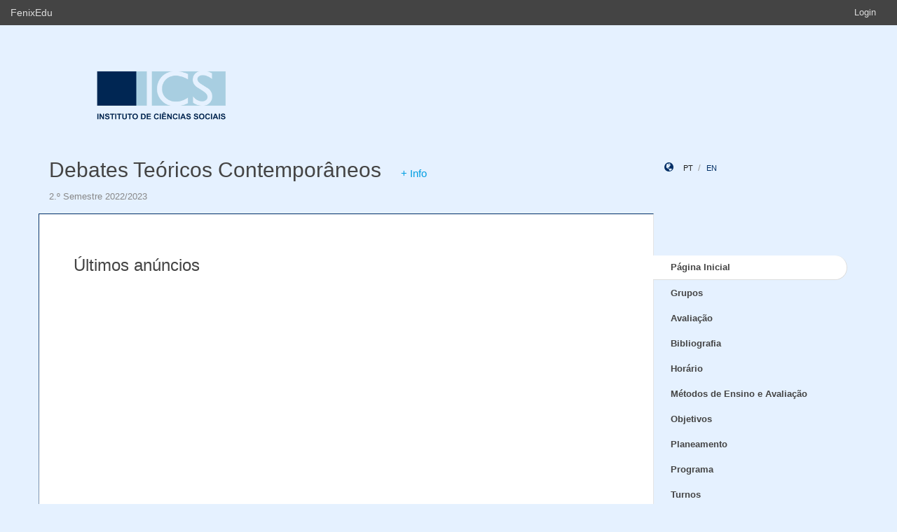

--- FILE ---
content_type: text/html;charset=UTF-8
request_url: https://fenix.ics.ulisboa.pt/courses/dtc-284245230617445
body_size: 18389
content:

<!DOCTYPE html>
<html dir="ltr" lang="pt_PT">
  <head>
    <meta charset="utf-8">
    <meta http-equiv="Content-Language" content="pt" />
    <meta http-equiv="Content-Type" content="text/html; charset=UTF-8" />
    <meta http-equiv="X-UA-Compatible" content="IE=edge">
    <meta name="Description" content="FenixEdu™ is an open-source academic information platform." />
    <meta name="Keywords" content="FenixEdu, open-source, academic, information, platform, academic administration, higher education, e-learning" />
    <meta name="Language" content="pt_PT" />
    <meta name="Robots" content="all" />
    
        <!--
    <meta name="Author" content="FenixEdu" />
    <meta name="Email" content="hello@fenixedu.org" />
    <meta name="Copyright" content="Técnico Lisboa - Instituto Superior Técnico" />
    <meta name="Distribution" content="Global" />
    <meta name="Rating" content="General" />
    -->
    
    <!-- OpenGraph Specific Metas -->
        <!--
    <meta property="og:title" content="FenixEdu™" />
    <meta property="og:type" content="application" />
    <meta property="og:url" content="http://www.fenixedu.org" />
    <meta property="og:site_name" content="FenixEdu" />
    <meta property="og:description" content="FenixEdu Learning is an open-source academic information platform." />
    <meta property="fb:profile_id" content="379238245509413" />
    -->
    
    <!-- Mobile Specific Metas -->
    <meta name="viewport" content="width=device-width, initial-scale=1, maximum-scale=1.5">


    <title>Página Inicial · Debates   Teóricos Contemporâneos</title>

    <link href="https://fenix.ics.ulisboa.pt/api/cms/assets/fenixedu-learning-theme/90e3c4a78e76dbc2/css/bootstrap.min.css" rel="stylesheet">
    <link href="https://fenix.ics.ulisboa.pt/api/cms/assets/fenixedu-learning-theme/90e3c4a78e76dbc2/css/publicPages.css" rel="stylesheet">
    <script src="https://fenix.ics.ulisboa.pt/api/cms/assets/fenixedu-learning-theme/90e3c4a78e76dbc2/js/jquery-2.1.1.min.js" type="text/javascript"></script>

    <!-- HTML5 shim and Respond.js IE8 support of HTML5 elements and media queries -->
    <!--[if lt IE 9]>
      <script src="https://fenix.ics.ulisboa.pt/api/cms/assets/fenixedu-learning-theme/90e3c4a78e76dbc2/js/html5shiv.js"></script>
      <script src="https://fenix.ics.ulisboa.pt/api/cms/assets/fenixedu-learning-theme/90e3c4a78e76dbc2/js/respond.min.js"></script>
    <![endif]-->

    
    <!-- Header -->
        <!-- End Header -->
    <!-- Favicons & TouchIcons-->
    <link rel="shortcut icon" type="image/x-icon" href="/api/bennu-portal/configuration/favicon">
  </head>

  <body>

        <!-- Bar -->
    <div class="navbar navbar-inverse hidden-xs fenixedu-bar">
      <div class="container-fluid">
        <div class="navbar-header">
          <a class="navbar-brand" href="/" target="_blank">FenixEdu</a></li>
        </div>
        <div class="collapse navbar-collapse">
          <ul class="nav navbar-nav navbar-right">
          <li></li>
                          <li><a href="/login">Login</a></li>
                      </ul>
        </div>
      </div>
    </div>
    
  	<div id="headcounter">
  		<div class="container">
			

  		<div class="row" style="padding-top:60px; padding-bottom:30px;" >
  			<div class="col-sm-9">
          <div>
  				  <img class="logo" src="/api/bennu-portal/configuration/logo" />
          </div>
  			</div>
  			<div class="col-sm-3 ">
          <div >
  	           
          </div>
  			</div>
  		</div>
  		</div>
  	</div>
	
		<div class="container">
      <div class="row">
        <div class="col-sm-9">
          <h2 style="font-weight:300;" class="site-header"><a href="https://fenix.ics.ulisboa.pt/courses/dtc-284245230617445">Debates   Teóricos Contemporâneos</a> <a style="padding-left:20px; font-size:15px; color:#009EE2; font-weight:300" href="#" data-toggle="modal" data-target="#myModal">+ Info</a>
 </h2>
          
            <div style="font-size:15px; color:#888; margin-top:5px; margin-bottom:15px;"><small>
              2.º Semestre 2022/2023</small></div>
        </div>
        <div class="col-sm-3 hidden-xs">
              <div style="margin-top: 6px; margin-top: 25px;">
                <i class="glyphicon glyphicon-globe branded" style="padding-right:10px;"></i>
                                        <a class="locale-changer active" title="português (Portugal)" onclick="setLang('pt_PT')">pt</a>
                                        <a class="locale-changer " title="inglês (Reino Unido)" onclick="setLang('en_GB')">en</a>
                                </div>
        </div>
      </div>
	  		</div>
	
    <div class="container">

      <main class="row">

        <div class="col-sm-9 main-content" id="content-block">
          <h3 style="font-weight:300; margin-bottom: 22px; margin-top:0px;">
            	Últimos anúncios            
          </h3>
          





<!-- Modal -->
<div class="modal fade" id="myModal" tabindex="-1" role="dialog" aria-labelledby="myModalLabel" aria-hidden="true">
	<div class="modal-dialog">
		<div class="modal-content">
			<div class="modal-header">
				<button type="button" class="close" data-dismiss="modal" aria-label="Close">
					<spanaria-hidden="true">&times;</span>
				</button>
				<h4 class="modal-title" id="myModalLabel">
					Mais informações				</h4>
			</div>
			<div class="modal-body">
				<div role="tabpanel">

					<!-- Nav tabs -->
					<ul class="nav nav-tabs" role="tablist">
						<li role="presentation" class="active">
							<a href="#info" aria-controls="home" role="tab" data-toggle="tab">
								Detalhes							</a>
						</li>
						<li role="presentation">
							<a href="#older" aria-controls="profile" role="tab" data-toggle="tab">
								Anos anteriores							</a>
						</li>
						<li role="presentation">
							<a href="#courses" aria-controls="messages" role="tab" data-toggle="tab">
								Cursos							</a>
						</li>
					</ul>

					<!-- Tab panes -->
					<div class="tab-content">

						<!-- extra information -->
						<div role="tabpanel" class="tab-pane active" id="info">
															<h5>Descrição:</h5>
								a) Aprofundar o conhecimento e a compreensão crítica dos referenciais teórico-metodológicos da Sociologia, e aplicá-los em contextos de investigação diversificados;
b) Aplicar os referenciais teóricos da Sociologia à formulação e análise de problemas científicos relevantes sobre fenómenos e factos sociais complexos;
c) Combinar os conhecimentos teóricos e metodológicos para conceber projetos de investigação inovadores;
d) Enquadrar os problemas de investigação na literatura científica, identificando lacunas e possibilidades de progresso teórico ou empírico a partir da bibliografia científica relevante e atualizada;
e) Capacidade de argumentar e discutir juízos críticos sobre o seu trabalho de investigação e o dos outros, incluindo implicações éticas e sociais;
f) Capacidade de integrar os problemas de investigação em projetos ou linhas de investigação coletivos;
g) Capacidade de comunicar, oralmente e por escrito, os argumentos teóricos e os problemas de investigação de modo rigoroso.							
													</div>

						<!-- Previous execution courses -->
						<div role="tabpanel" class="tab-pane" id="older">
							<p>
																	<ul class="list-unstyled">
																																<li>
												<a href="https://fenix.ics.ulisboa.pt/courses/dtc-565720207328372">
													2025/2026 
													-
													1.º Semestre 
													--
													(OPENSOC - Doutoramento Inter-Universitário em Sociologia)
												</a>
											</li>
																																											<li>
												<a href="https://fenix.ics.ulisboa.pt/courses/dtc-565720207328315">
													2024/2025 
													-
													1.º Semestre 
													--
													(OPENSOC - Doutoramento Inter-Universitário em Sociologia)
												</a>
											</li>
																																											<li>
												<a href="https://fenix.ics.ulisboa.pt/courses/dtc-1691620114170152">
													2023/2024 
													-
													2.º Semestre 
													--
													(OPENSOC - Doutoramento Inter-Universitário em Sociologia)
												</a>
											</li>
																																											<li>
												<a href="https://fenix.ics.ulisboa.pt/courses/dtc-1410145137459510">
													2021/2022 
													-
													2nd Semester 
													--
													(OPENSOC - Doutoramento Inter-Universitário em Sociologia)
												</a>
											</li>
																																											<li>
												<a href="https://fenix.ics.ulisboa.pt/courses/dtc-284245230617024">
													2020/2021 
													-
													2nd Semester 
													--
													(OPENSOC - Doutoramento Inter-Universitário em Sociologia)
												</a>
											</li>
																																											<li>
												<a href="https://fenix.ics.ulisboa.pt/courses/dtc-565720207328316">
													2019/2020 
													-
													2.º Semestre 
													--
													(OPENSOC - Doutoramento Inter-Universitário em Sociologia)
												</a>
											</li>
																																											<li>
												<a href="https://fenix.ics.ulisboa.pt/courses/dtc-847195184038043">
													2018/2019 
													-
													1.º Semestre 
													--
													(OPENSOC - Doutoramento Inter-Universitário em Sociologia)
												</a>
											</li>
																																											<li>
												<a href="https://fenix.ics.ulisboa.pt/courses/dtc-565720207327385">
													2017/2018 
													-
													1.º Semestre 
													--
													(OPENSOC - Doutoramento Inter-Universitário em Sociologia)
												</a>
											</li>
																																											<li>
												<a href="https://fenix.ics.ulisboa.pt/courses/dtc-1410145137459206">
													2016/2017 
													-
													1.º Semestre 
													--
													(OPENSOC - Doutoramento Inter-Universitário em Sociologia)
												</a>
											</li>
																														</ul>
															</p>
						</div>

						<!-- Degrees -->
						<div role="tabpanel" class="tab-pane" id="courses">
							<p>
																	<ul class="list-unstyled">
																																	<li>Doutoramento Bolonha em Sociologia: Conhecimento para Sociedades Abertas e Inclusivas [OpenSoc] - OpenSoc</li>
																														</ul>
															</p>
						</div>
					</div>

				</div>
			</div>
			<div class="modal-footer">
				<button type="button" class="btn btn-default" data-dismiss="modal">
					Voltar				</button>
			</div>
		</div>
	</div>
</div>

        </div>
        


<nav class="col-sm-3" style="padding-left:0px; padding-top:60px;z-index:999; margin-left:-1px;">
  <!-- REGULAR MENU -->
            <div class="sidebar-module">
            
                  <ul class="nav nav-pills nav-stacked list-unstyled children">
                              <li class="menuItem open active">
    <a class="item" href="https://fenix.ics.ulisboa.pt/courses/dtc-284245230617445/pagina-inicial">
      Página Inicial              <a class="rsslink" href="https://fenix.ics.ulisboa.pt/courses/dtc-284245230617445/rss/announcement"><i style="float:right;">&nbsp;</i></a>
          </a>
        </li>
                                        <li class="menuItem  ">
    <a class="item" href="https://fenix.ics.ulisboa.pt/courses/dtc-284245230617445/grupos">
      Grupos          </a>
        </li>
                                        <li class="menuItem  ">
    <a class="item" href="https://fenix.ics.ulisboa.pt/courses/dtc-284245230617445/avaliacao">
      Avaliação          </a>
        </li>
                                        <li class="menuItem  ">
    <a class="item" href="https://fenix.ics.ulisboa.pt/courses/dtc-284245230617445/bibliografia">
      Bibliografia          </a>
        </li>
                                        <li class="menuItem  ">
    <a class="item" href="https://fenix.ics.ulisboa.pt/courses/dtc-284245230617445/horario">
      Horário          </a>
        </li>
                                        <li class="menuItem  ">
    <a class="item" href="https://fenix.ics.ulisboa.pt/courses/dtc-284245230617445/metodos-de-ensino-e-avaliacao">
      Métodos de Ensino e Avaliação          </a>
        </li>
                                        <li class="menuItem  ">
    <a class="item" href="https://fenix.ics.ulisboa.pt/courses/dtc-284245230617445/objetivos">
      Objetivos          </a>
        </li>
                                        <li class="menuItem  ">
    <a class="item" href="https://fenix.ics.ulisboa.pt/courses/dtc-284245230617445/planeamento">
      Planeamento          </a>
        </li>
                                        <li class="menuItem  ">
    <a class="item" href="https://fenix.ics.ulisboa.pt/courses/dtc-284245230617445/programa">
      Programa          </a>
        </li>
                                        <li class="menuItem  ">
    <a class="item" href="https://fenix.ics.ulisboa.pt/courses/dtc-284245230617445/turnos">
      Turnos          </a>
        </li>
                                        <li class="menuItem  ">
    <a class="item" href="https://fenix.ics.ulisboa.pt/courses/dtc-284245230617445/anuncios">
      Anúncios              <a class="rsslink" href="https://fenix.ics.ulisboa.pt/courses/dtc-284245230617445/rss/announcement"><i style="float:right;">&nbsp;</i></a>
          </a>
        </li>
                                        <li class="menuItem  ">
    <a class="item" href="https://fenix.ics.ulisboa.pt/courses/dtc-284245230617445/sumarios">
      Sumários              <a class="rsslink" href="https://fenix.ics.ulisboa.pt/courses/dtc-284245230617445/rss/summary"><i style="float:right;">&nbsp;</i></a>
          </a>
        </li>
                    </ul>
          </div>
            <div class="sidebar-module">
            
                  <ul class="nav nav-pills nav-stacked list-unstyled children">
          </ul>
          </div>
    
    <div class="sidebar-module">
    </div>
</nav>

<script type="text/javascript">
(function() {
  $('.menuFolder:not(.open)>.children').hide();
  $('.menuFolder>p').click(function(event){
    $(this).parent().toggleClass('open');
    $(this).parent().children('.children').slideToggle();
    event.preventDefault();
  });
  setLang=function(l){$.post('/api/bennu-core/profile/locale/'+l.replace('_', '-')).always(function(){location.reload();})}
})();
</script>

      </main><!-- /.row -->

    </div><!-- /.container -->

    <footer class="container fenixedu-footer">
      <div class="col-sm-9">
        <a class="brand" href="http://www.ulisboa.pt/"><img width="150" src="https://fenix.ics.ulisboa.pt/api/cms/assets/fenixedu-learning-theme/90e3c4a78e76dbc2/images/ul-banner.png" alt="FenixEdu at ULisboa"></a>
        <img width="150" src="https://fenix.ics.ulisboa.pt/api/cms/assets/fenixedu-learning-theme/90e3c4a78e76dbc2/images/sama-bw.png">
      </div>

      <div class="col-sm-3" style="color:#888">
        <span style="padding-left:15px;">Instituto de Ciências Sociais</span>
      </div>
      
    </footer>

    <script src="https://fenix.ics.ulisboa.pt/api/cms/assets/fenixedu-learning-theme/90e3c4a78e76dbc2/js/bootstrap.min.js" type="text/javascript" async></script>
  </body>
</html>

<script src="https://cdnjs.cloudflare.com/ajax/libs/qtip2/2.2.1/jquery.qtip.min.js"></script>
<script src="https://cdnjs.cloudflare.com/ajax/libs/toastr.js/latest/toastr.min.js"></script>
<script src="https://cdnjs.cloudflare.com/ajax/libs/html2canvas/0.4.1/html2canvas.js"></script>
<script type="text/javascript" src="/static/qubFeedbackCollector/qubEduFeedbackCollectorV3.js?version=2000"></script>

<link rel="stylesheet" type="text/css" href="https://cdnjs.cloudflare.com/ajax/libs/qtip2/2.2.1/jquery.qtip.min.css" />
<link rel="stylesheet" type="text/css" href="/static/qubFeedbackCollector/qubEduFeedbackCollector.scss" />
<link rel="stylesheet" type="text/css" href="https://cdnjs.cloudflare.com/ajax/libs/toastr.js/latest/css/toastr.min.css" />
<link rel="stylesheet" href="https://maxcdn.bootstrapcdn.com/font-awesome/4.5.0/css/font-awesome.min.css">



<script type="text/javascript">
	toastr.options = {
		  "closeButton": false,
		  "debug": false,
		  "newestOnTop": false,
		  "progressBar": false,
		  "positionClass": "toast-top-center",
		  "preventDuplicates": true,
		  "onclick": null,
		  "showDuration": "1",
		  "hideDuration": "1000",
		  "timeOut": "10000",
		  "extendedTimeOut": "1000",
		  "showEasing": "swing",
		  "hideEasing": "linear",
		  "showMethod": "fadeIn",
		  "hideMethod": "fadeOut"
	} 
		var readLabels = {helpMessage:"Queremos ajudar! Nas situações de erro indique como o podemos replicar e qual o resultado esperado. Pode também adicionar ficheiros ou contextualizar informação em partes do ecrã.",type:"Tipo",title:"Formulário de Suporte",urgency:"Urgência",subject:"Assunto",message:"Mensagem",messagePlaceholder:"Descreva aqui os detalhes do seu problema.",add:"Adicionar",screenCaptureHelpMessage:"Seleccione uma área do ecrã que quer marcar para a referir na descrição do seu problema.",annexHelpMessage:"Adicione um ficheiro que nos ajude a depurar o seu problema.",send:"Enviar",cancel:"Cancelar",captureInfo:"Seleccione a área que deseja anotar (Pressione 'ESC' para cancelar).",successMessage:"Pedido submetido com sucesso!",errorMessage:"Pedido não enviado, tente novamente.",validationMessage:"A sua mensagem não tem texto.",tipLabel:"Anotação",annexSizeError:"O tamanho dos ficheiros deve ser inferior a 2MB"};
	
	$( document ).ready(function() {
		new window.qubSupportFormHandler("#openHelpdesk", "/api/defaultSupportRequest", readLabels,"body",false  ,"/static/qubSupport.html").init([{value : 'ERROR', text : 'Erro' },{value : 'REQUEST', text : 'Pedido' },{value : 'QUESTION', text : 'Dúvida' }], [{value : 'LOW', text : 'Baixa' },{value : 'MEDIUM', text : 'Média' },{value : 'HIGH', text : 'Alta' },{value : 'CRITICAL', text : 'Crítica' }], 1691044588552194);
	});
	</script>

--- FILE ---
content_type: text/css
request_url: https://fenix.ics.ulisboa.pt/api/cms/assets/fenixedu-learning-theme/90e3c4a78e76dbc2/css/publicPages.css
body_size: 4934
content:
body {
  background-color: #e5f1ff;
  font-family: "Helvetica Neue", Helvetica, Arial, sans-serif;
  font-size: 13px;
  color: #444;
}
a {
  color: #002e66;
}
footer {
  padding: 20px 30px 100px;
}
main {
  /*background: #FDFDFD;
  border: 1px solid #e3e3e3;

  padding: 10px;*/

}
main > div > .top-lead {
  border-bottom: 1px solid #eee;
  padding-bottom: 5px;
}
.nav-pills > li.active > a.item,
.nav-pills > li.active > a.item:hover,
.nav-pills > li.active > a.item:focus {
  background: white;
  border-bottom: 1px solid #ddd;
  border-right: 1px solid #ddd;
  color: #444;
  border-radius: 0;
  border-bottom-right-radius: 20px;
  border-top-right-radius: 20px;
}
.nav-pills > li > a.item:hover,
.nav-pills > li > a.item:focus {
  background: #003980;
  color: #fff;
  border-radius: 0;
  border-bottom-right-radius: 20px;
  border-top-right-radius: 20px;
}
.nav-pills > li:hover > a.rsslink,
.nav-pills > li:focus > a.rsslink {
  color: #fff;
}
.nav-pills > li > a.item {
  color: #444;
  padding: 8px 25px;
  font-size: 13px;
  font-weight: bold;
}
.nav-pills > li > a.item {
  padding-left: 25px;
}
.nav-pills > li li > a.item {
  padding-left: 50px;
}
.nav-pills > li li li > a.item {
  padding-left: 75px;
}
* {
  text-rendering: optimizelegibility;
  text-shadow: 1px 1px 1px rgba(0, 0, 0, 0.009);
}
.fenixedu-bar {
  min-height: 0;
  margin-bottom: 0;
  border: none;
  background: #444;
  border-radius: 0;
}
.fenixedu-bar .navbar-text {
  margin-top: 8px;
  margin-bottom: 8px;
  margin-left: 20px;
  color: #ddd;
}
.fenixedu-bar a,
.fenixedu-bar li a,
.fenixedu-bar .navbar-brand {
  padding-top: 8px;
  padding-bottom: 8px;
  color: #ddd !important;
}
.fenixedu-bar .navbar-brand {
  height: auto;
  font-size: 14px;
}
.fenixedu-bar .navbar-nav > .active > a {
  padding-top: 4px;
  padding-bottom: 4px;
  margin: 4px 5px 0 5px;
  background-color: #666;
}
.fenixedu-bar .navbar-nav > .active > a:hover {
  background-color: #3a3a3a;
}
.fenixedu-bar .navbar-toggle {
  margin-top: 0;
  margin-bottom: 0;
}
.fenixedu-bar .navbar-toggle .icon-bar {
  background-color: #ddd;
}
.fenixedu-bar .devmode {
  font-size: 12px;
}
.fenixedu-footer {
  border-top: 1px solid #003980;
  margin-top: 30px;
}
.main-content {
  border-right: 1px solid #eee;
}
@media (max-width: 768px) {
  nav {
    border-top: 2px solid #eee;
    background-color: #f6f6f6;
    padding-top: 10px;
    padding-bottom: 10px;
  }
  main {
    padding: 0;
  }
  .blog-main {
    padding-top: 10px;
  }
}
.menu-header {
  padding-bottom: 10px;
  border-bottom: 1px solid #eee;
}
.site-header a,
.site-header a:hover {
  color: #444;
  text-decoration: none;
}
.date-label {
  background-color: #118cdc;
}
.locale-changer {
  font-size: 11px;
  font-weight: 400;
  text-transform: uppercase;
  text-decoration: none;
}
.locale-changer.active,
.locale-changer.active:hover {
  color: #222;
  border-bottom: none;
  text-decoration: none;
}
.locale-changer:not(.active) {
  cursor: pointer;
}
.locale-changer:not(:last-of-type):after {
  content: '/';
  font: normal 300 13px/1.2 "Helvetica Neue", sans-serif;
  padding: 0 4px 0 7.5px;
  color: #999;
}
.menuItem > .children {
  display: none;
}
.menuItem.open > .children {
  display: block;
}
li li > a {
  padding-left: 15px;
}
.rsslink {
  display: inline !important;
  padding: 0px;
  margin: 0px;
  background: none;
  color: #333;
  border-radius: none;
  float: right;
  margin-top: -34px;
}
.rsslink:hover {
  color: #002e66 !important;
  background: none !important;
}
.active .rsslink {
  background: none !important;
  color: #002e66 !important;
}
.branded {
  color: #002e66;
}
#content-block {
  background: white;
  border-top: 1px solid #002e66;
  border-right: 1px solid #E5E5E5;
  border-bottom: 1px solid #E5E5E5;
  padding-left: 50px;
  padding-right: 50px;
  padding-top: 60px;
  padding-bottom: 60px;
  min-height: 800px;
  overflow: auto;
  position: relative;
}
#content-block:after {
  content: "";
  pointer-events: none;
  position: absolute;
  width: 25px;
  height: 100%;
  top: 0;
  right: 0;
  background-image: -webkit-linear-gradient(right, #ffffff, rgba(255, 255, 255, 0), 0%, 100%);
  background-image: -o-linear-gradient(right, #ffffff, rgba(255, 255, 255, 0), 0%, 100%);
  background-image: linear-gradient(to left, #ffffff, rgba(255, 255, 255, 0), 0%, 100%);
  background-repeat: repeat-x;
  filter: progid:DXImageTransform.Microsoft.gradient(startColorstr='#00ffffff', endColorstr='#ffffffff', GradientType=1);
}
#content-block:before {
  content: "";
  position: absolute;
  background-image: -webkit-gradient(linear, 0 0, 0 100%, from(#002e66), to(transparent));
  background-image: -webkit-linear-gradient(#002e66, transparent);
  background-image: -moz-linear-gradient(#002e66, transparent);
  background-image: -o-linear-gradient(#002e66, transparent);
  background-image: linear-gradient(#002e66, transparent);
  top: 0;
  bottom: 0;
  width: 1px;
  left: 0;
}


--- FILE ---
content_type: text/CSS;charset=UTF-8
request_url: https://fenix.ics.ulisboa.pt/static/qubFeedbackCollector/qubEduFeedbackCollector.scss
body_size: 2909
content:
.ssoLoginButton{background-color:#002e66 !important}.application-logo{position:absolute;left:10px}.qubSupport{font-family:"Helvetica Neue",Helvetica,Arial,sans-serif;font-size:12px}.qubSupport input{font-size:12px}.qubSupport textarea{font-size:12px;resize:none}.qubSupport .header{padding-bottom:25px;position:relative;background-color:transparent}.qubSupport .header .fa{float:right;display:inline-block;font-size:12px;line-height:32px}.qubSupport .helpdesk-text-color{color:#002e66}.qubSupport .header>*{display:inline-block}.qubSupport .header h3{font-size:23px;margin-top:18px;margin-bottom:9px;font-weight:300;line-height:1.1}.qubSupport form{position:fixed;float:right;bottom:2em;right:2em;border-top-style:solid;border-top-width:5px;width:400px;padding:0 25px 25px 25px;border-radius:0 0 4px 4px;background-color:#f5f6f7;z-index:101;margin-left:auto;margin-right:0;box-sizing:border-box}.qubSupport fieldset{margin:0 0 1rem 0;padding:0;border:none}.qubSupport legend{font-weight:400}.qubSupport h3 .qubSupport legend,.qubSupport label{display:inline-block;margin-bottom:.5rem;font-weight:normal}.qubSupport ul{margin-top:16px}.qubSupport input[type='text'],.qubSupport textarea,.qubSupport select{display:block;padding:.5rem;width:100%;background-color:white;border:1px solid #e5e5e5;outline:none;transition-property:none;transition-duration:none;box-sizing:border-box}.qubSupport input[type='text']:focus,.qubSupport textarea:focus,.qubSupport select:focus{border-color:#002e66}.qubSupport textarea{max-width:450px;min-height:100px;height:100px}.qubSupport input[type='text'],.qubSupport select{height:34px}.qubSupport select{font-size:13px}.qubSupport .cancel{margin-right:0;float:right}.qubSupport button{display:block;margin:1em auto;padding:.5rem 2rem;font-size:14px;margin-right:5%;color:white;width:47.5%;float:left;border:none;border-radius:0px;outline:none;transition-property:none;transition-duration:none}.qubSupport button:hover{cursor:pointer}.qubSupport .cancel{color:#333;background-color:#e7e7e7;cursor:pointer}.qubSupport .cancel:hover{background-color:rgba(231,231,231,0.9);border-color:rgba(231,231,231,0.9)}.qubSupport .captureScreen,.qubSupport .addAnnex{cursor:pointer;margin-left:10px;font-size:15px}.qubSupport .captureScreen:hover,.qubSupport .addAnnex:hover{color:#004599 !important}.qubSupport .files-list{list-style:none;padding-left:22px}.qubSupport .files-list li{margin-bottom:5px;font-size:13px}.qubSupport i.fa-times{font-size:11px;color:#e74c3c}.supportOverlay{position:fixed;height:100%;width:100%;z-index:100;background-color:#3F464C;opacity:0.4}.qubSupport .removeAnnex{cursor:pointer}.toast{opacity:1 !important}#toast-container>div{opacity:1 !important}#toast-container{font-family:"Helvetica Neue",Helvetica,Arial,sans-serif;font-size:13px}.helpdesk-border-color{border-color:#002e66}.feedback-highlight-element{border:5px solid #002e66 !important}
